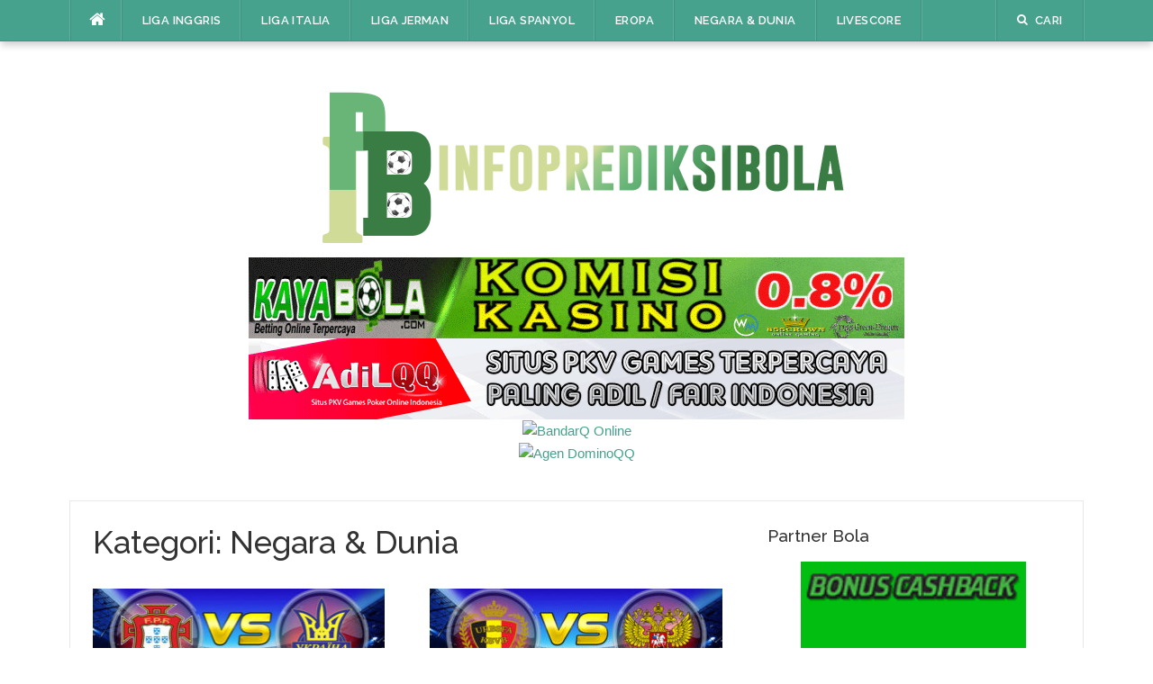

--- FILE ---
content_type: text/html; charset=UTF-8
request_url: http://www.infoprediksibola.com/category/negara-dunia/page/9/
body_size: 6825
content:
<!DOCTYPE html>
<html lang="id-ID">
<head>
<meta charset="UTF-8">
<meta name="viewport" content="width=device-width, initial-scale=1">
<link rel="profile" href="http://gmpg.org/xfn/11">
<link rel="pingback" href="http://www.infoprediksibola.com/xmlrpc.php">

<meta name='robots' content='noindex, follow' />

	<!-- This site is optimized with the Yoast SEO plugin v18.4.1 - https://yoast.com/wordpress/plugins/seo/ -->
	<title>Negara &amp; Dunia - Prediksi Skor Bola Akurat Malam Ini</title>
	<meta property="og:locale" content="id_ID" />
	<meta property="og:type" content="article" />
	<meta property="og:title" content="Negara &amp; Dunia - Prediksi Skor Bola Akurat Malam Ini" />
	<meta property="og:url" content="https://www.infoprediksibola.com/category/negara-dunia/" />
	<meta property="og:site_name" content="Prediksi Skor Bola Akurat Malam Ini" />
	<meta name="twitter:card" content="summary_large_image" />
	<script type="application/ld+json" class="yoast-schema-graph">{"@context":"https://schema.org","@graph":[{"@type":"WebSite","@id":"http://www.infoprediksibola.com/#website","url":"http://www.infoprediksibola.com/","name":"Prediksi Skor Bola Akurat Malam Ini","description":"infoprediksibola.com selalu memberikan bocoran prediksi skor bola yang akurat dan jitu terpercaya setiap hari untung betting taruhan bola online.","potentialAction":[{"@type":"SearchAction","target":{"@type":"EntryPoint","urlTemplate":"http://www.infoprediksibola.com/?s={search_term_string}"},"query-input":"required name=search_term_string"}],"inLanguage":"id-ID"},{"@type":"CollectionPage","@id":"https://www.infoprediksibola.com/category/negara-dunia/page/9/#webpage","url":"https://www.infoprediksibola.com/category/negara-dunia/page/9/","name":"Negara &amp; Dunia - Prediksi Skor Bola Akurat Malam Ini","isPartOf":{"@id":"http://www.infoprediksibola.com/#website"},"breadcrumb":{"@id":"https://www.infoprediksibola.com/category/negara-dunia/page/9/#breadcrumb"},"inLanguage":"id-ID","potentialAction":[{"@type":"ReadAction","target":["https://www.infoprediksibola.com/category/negara-dunia/page/9/"]}]},{"@type":"BreadcrumbList","@id":"https://www.infoprediksibola.com/category/negara-dunia/page/9/#breadcrumb","itemListElement":[{"@type":"ListItem","position":1,"name":"Home","item":"http://www.infoprediksibola.com/"},{"@type":"ListItem","position":2,"name":"Negara &amp; Dunia"}]}]}</script>
	<!-- / Yoast SEO plugin. -->


<link rel='dns-prefetch' href='//static.addtoany.com' />
<link rel='dns-prefetch' href='//fonts.googleapis.com' />
<link rel='dns-prefetch' href='//s.w.org' />
<link rel="alternate" type="application/rss+xml" title="Prediksi Skor Bola Akurat Malam Ini &raquo; Feed" href="http://www.infoprediksibola.com/feed/" />
<link rel="alternate" type="application/rss+xml" title="Prediksi Skor Bola Akurat Malam Ini &raquo; Negara &amp; Dunia Umpan Kategori" href="http://www.infoprediksibola.com/category/negara-dunia/feed/" />
		<script type="text/javascript">
			window._wpemojiSettings = {"baseUrl":"https:\/\/s.w.org\/images\/core\/emoji\/13.0.1\/72x72\/","ext":".png","svgUrl":"https:\/\/s.w.org\/images\/core\/emoji\/13.0.1\/svg\/","svgExt":".svg","source":{"concatemoji":"http:\/\/www.infoprediksibola.com\/wp-includes\/js\/wp-emoji-release.min.js?ver=5.7.14"}};
			!function(e,a,t){var n,r,o,i=a.createElement("canvas"),p=i.getContext&&i.getContext("2d");function s(e,t){var a=String.fromCharCode;p.clearRect(0,0,i.width,i.height),p.fillText(a.apply(this,e),0,0);e=i.toDataURL();return p.clearRect(0,0,i.width,i.height),p.fillText(a.apply(this,t),0,0),e===i.toDataURL()}function c(e){var t=a.createElement("script");t.src=e,t.defer=t.type="text/javascript",a.getElementsByTagName("head")[0].appendChild(t)}for(o=Array("flag","emoji"),t.supports={everything:!0,everythingExceptFlag:!0},r=0;r<o.length;r++)t.supports[o[r]]=function(e){if(!p||!p.fillText)return!1;switch(p.textBaseline="top",p.font="600 32px Arial",e){case"flag":return s([127987,65039,8205,9895,65039],[127987,65039,8203,9895,65039])?!1:!s([55356,56826,55356,56819],[55356,56826,8203,55356,56819])&&!s([55356,57332,56128,56423,56128,56418,56128,56421,56128,56430,56128,56423,56128,56447],[55356,57332,8203,56128,56423,8203,56128,56418,8203,56128,56421,8203,56128,56430,8203,56128,56423,8203,56128,56447]);case"emoji":return!s([55357,56424,8205,55356,57212],[55357,56424,8203,55356,57212])}return!1}(o[r]),t.supports.everything=t.supports.everything&&t.supports[o[r]],"flag"!==o[r]&&(t.supports.everythingExceptFlag=t.supports.everythingExceptFlag&&t.supports[o[r]]);t.supports.everythingExceptFlag=t.supports.everythingExceptFlag&&!t.supports.flag,t.DOMReady=!1,t.readyCallback=function(){t.DOMReady=!0},t.supports.everything||(n=function(){t.readyCallback()},a.addEventListener?(a.addEventListener("DOMContentLoaded",n,!1),e.addEventListener("load",n,!1)):(e.attachEvent("onload",n),a.attachEvent("onreadystatechange",function(){"complete"===a.readyState&&t.readyCallback()})),(n=t.source||{}).concatemoji?c(n.concatemoji):n.wpemoji&&n.twemoji&&(c(n.twemoji),c(n.wpemoji)))}(window,document,window._wpemojiSettings);
		</script>
		<style type="text/css">
img.wp-smiley,
img.emoji {
	display: inline !important;
	border: none !important;
	box-shadow: none !important;
	height: 1em !important;
	width: 1em !important;
	margin: 0 .07em !important;
	vertical-align: -0.1em !important;
	background: none !important;
	padding: 0 !important;
}
</style>
	<link rel='stylesheet' id='wp-block-library-css'  href='http://www.infoprediksibola.com/wp-includes/css/dist/block-library/style.min.css?ver=5.7.14' type='text/css' media='all' />
<link rel='stylesheet' id='codilight-lite-google-fonts-css'  href='https://fonts.googleapis.com/css?family=Raleway%3A300%2C400%2C500%2C600%7CMerriweather&#038;subset=latin%2Clatin-ext' type='text/css' media='all' />
<link rel='stylesheet' id='codilight-lite-fontawesome-css'  href='http://www.infoprediksibola.com/wp-content/themes/codilight-lite/assets/css/font-awesome.min.css?ver=4.4.0' type='text/css' media='all' />
<link rel='stylesheet' id='codilight-lite-style-css'  href='http://www.infoprediksibola.com/wp-content/themes/codilight-lite/style.css?ver=5.7.14' type='text/css' media='all' />
<link rel='stylesheet' id='addtoany-css'  href='http://www.infoprediksibola.com/wp-content/plugins/add-to-any/addtoany.min.css?ver=1.16' type='text/css' media='all' />
<script type='text/javascript' id='addtoany-core-js-before'>
window.a2a_config=window.a2a_config||{};a2a_config.callbacks=[];a2a_config.overlays=[];a2a_config.templates={};a2a_localize = {
	Share: "Share",
	Save: "Save",
	Subscribe: "Subscribe",
	Email: "Email",
	Bookmark: "Bookmark",
	ShowAll: "Show all",
	ShowLess: "Show less",
	FindServices: "Find service(s)",
	FindAnyServiceToAddTo: "Instantly find any service to add to",
	PoweredBy: "Powered by",
	ShareViaEmail: "Share via email",
	SubscribeViaEmail: "Subscribe via email",
	BookmarkInYourBrowser: "Bookmark in your browser",
	BookmarkInstructions: "Press Ctrl+D or \u2318+D to bookmark this page",
	AddToYourFavorites: "Add to your favorites",
	SendFromWebOrProgram: "Send from any email address or email program",
	EmailProgram: "Email program",
	More: "More&#8230;",
	ThanksForSharing: "Thanks for sharing!",
	ThanksForFollowing: "Thanks for following!"
};
</script>
<script type='text/javascript' defer src='https://static.addtoany.com/menu/page.js' id='addtoany-core-js'></script>
<script type='text/javascript' src='http://www.infoprediksibola.com/wp-includes/js/jquery/jquery.min.js?ver=3.5.1' id='jquery-core-js'></script>
<script type='text/javascript' src='http://www.infoprediksibola.com/wp-includes/js/jquery/jquery-migrate.min.js?ver=3.3.2' id='jquery-migrate-js'></script>
<script type='text/javascript' defer src='http://www.infoprediksibola.com/wp-content/plugins/add-to-any/addtoany.min.js?ver=1.1' id='addtoany-jquery-js'></script>
<link rel="https://api.w.org/" href="http://www.infoprediksibola.com/wp-json/" /><link rel="alternate" type="application/json" href="http://www.infoprediksibola.com/wp-json/wp/v2/categories/2589" /><link rel="EditURI" type="application/rsd+xml" title="RSD" href="http://www.infoprediksibola.com/xmlrpc.php?rsd" />
<link rel="wlwmanifest" type="application/wlwmanifest+xml" href="http://www.infoprediksibola.com/wp-includes/wlwmanifest.xml" /> 
<meta name="generator" content="WordPress 5.7.14" />
<style type="text/css" id="custom-background-css">
body.custom-background { background-color: #ffffff; }
</style>
	<link rel="icon" href="http://www.infoprediksibola.com/wp-content/uploads/2020/11/cropped-ICON-ipb-32x32.png" sizes="32x32" />
<link rel="icon" href="http://www.infoprediksibola.com/wp-content/uploads/2020/11/cropped-ICON-ipb-192x192.png" sizes="192x192" />
<link rel="apple-touch-icon" href="http://www.infoprediksibola.com/wp-content/uploads/2020/11/cropped-ICON-ipb-180x180.png" />
<meta name="msapplication-TileImage" content="http://www.infoprediksibola.com/wp-content/uploads/2020/11/cropped-ICON-ipb-270x270.png" />
</head>

<body class="archive paged category category-negara-dunia category-2589 custom-background paged-9 category-paged-9 elementor-default elementor-kit-5681">
	
<div id="page" class="hfeed site">
	<a class="skip-link screen-reader-text" href="#content">Lompat ke konten</a>
		<div id="topbar" class="site-topbar">
		<div class="container">
			<div class="topbar-left pull-left">
				<nav id="site-navigation" class="main-navigation" >
					<span class="home-menu"> <a href="http://www.infoprediksibola.com/" rel="home"><i class="fa fa-home"></i></a></span>
					<span class="nav-toggle"><a href="#0" id="nav-toggle">Menu<span></span></a></span>
					<ul class="ft-menu">
						<li id="menu-item-12382" class="menu-item menu-item-type-taxonomy menu-item-object-category menu-item-12382"><a href="http://www.infoprediksibola.com/category/liga-inggris/">Liga Inggris</a></li>
<li id="menu-item-12383" class="menu-item menu-item-type-taxonomy menu-item-object-category menu-item-12383"><a href="http://www.infoprediksibola.com/category/liga-italia/">Liga Italia</a></li>
<li id="menu-item-12379" class="menu-item menu-item-type-taxonomy menu-item-object-category menu-item-12379"><a href="http://www.infoprediksibola.com/category/liga-eropa-2/liga-jerman/">Liga Jerman</a></li>
<li id="menu-item-12384" class="menu-item menu-item-type-taxonomy menu-item-object-category menu-item-12384"><a href="http://www.infoprediksibola.com/category/liga-spanyol/">Liga Spanyol</a></li>
<li id="menu-item-12376" class="menu-item menu-item-type-taxonomy menu-item-object-category menu-item-has-children menu-item-12376"><a href="http://www.infoprediksibola.com/category/liga-eropa-2/">Eropa</a>
<ul class="sub-menu">
	<li id="menu-item-12377" class="menu-item menu-item-type-taxonomy menu-item-object-category menu-item-12377"><a href="http://www.infoprediksibola.com/category/liga-eropa-2/liga-champions/">Liga Champions</a></li>
	<li id="menu-item-12378" class="menu-item menu-item-type-taxonomy menu-item-object-category menu-item-12378"><a href="http://www.infoprediksibola.com/category/liga-eropa-2/liga-europa/">Liga Europa</a></li>
	<li id="menu-item-12380" class="menu-item menu-item-type-taxonomy menu-item-object-category menu-item-12380"><a href="http://www.infoprediksibola.com/category/liga-eropa-2/liga-prancis/">Liga Prancis</a></li>
	<li id="menu-item-12386" class="menu-item menu-item-type-taxonomy menu-item-object-category menu-item-12386"><a href="http://www.infoprediksibola.com/category/mls/">MLS</a></li>
</ul>
</li>
<li id="menu-item-12387" class="menu-item menu-item-type-taxonomy menu-item-object-category current-menu-item menu-item-has-children menu-item-12387"><a href="http://www.infoprediksibola.com/category/negara-dunia/" aria-current="page">Negara &amp; Dunia</a>
<ul class="sub-menu">
	<li id="menu-item-12389" class="menu-item menu-item-type-taxonomy menu-item-object-category menu-item-12389"><a href="http://www.infoprediksibola.com/category/negara-dunia/piala-dunia/">Piala Dunia</a></li>
	<li id="menu-item-12388" class="menu-item menu-item-type-taxonomy menu-item-object-category menu-item-12388"><a href="http://www.infoprediksibola.com/category/negara-dunia/euro-2020/">Piala Euro</a></li>
	<li id="menu-item-12390" class="menu-item menu-item-type-taxonomy menu-item-object-category menu-item-12390"><a href="http://www.infoprediksibola.com/category/negara-dunia/uefa-nations-league/">UEFA Nations League</a></li>
</ul>
</li>
<li id="menu-item-12391" class="menu-item menu-item-type-post_type menu-item-object-page menu-item-12391"><a href="http://www.infoprediksibola.com/livescore/">Livescore</a></li>
					</ul>
				</nav><!-- #site-navigation -->
			</div>
			<div class="topbar-right pull-right">
				<ul class="topbar-elements">
										<li class="topbar-search">
						<a href="javascript:void(0)"><i class="search-icon fa fa-search"></i><span>Cari</span></a>
						<div class="dropdown-content dropdown-search">
							<form role="search" method="get" class="search-form" action="http://www.infoprediksibola.com/">
				<label>
					<span class="screen-reader-text">Cari untuk:</span>
					<input type="search" class="search-field" placeholder="Cari &hellip;" value="" name="s" />
				</label>
				<input type="submit" class="search-submit" value="Cari" />
			</form>						</div>
					</li>
										<div class="clear"></div>
				</ul>
			</div>
		</div>
	</div><!--#topbar-->
	
	<div class="mobile-navigation">
				<ul>
			<li class="menu-item menu-item-type-taxonomy menu-item-object-category menu-item-12382"><a href="http://www.infoprediksibola.com/category/liga-inggris/">Liga Inggris</a></li>
<li class="menu-item menu-item-type-taxonomy menu-item-object-category menu-item-12383"><a href="http://www.infoprediksibola.com/category/liga-italia/">Liga Italia</a></li>
<li class="menu-item menu-item-type-taxonomy menu-item-object-category menu-item-12379"><a href="http://www.infoprediksibola.com/category/liga-eropa-2/liga-jerman/">Liga Jerman</a></li>
<li class="menu-item menu-item-type-taxonomy menu-item-object-category menu-item-12384"><a href="http://www.infoprediksibola.com/category/liga-spanyol/">Liga Spanyol</a></li>
<li class="menu-item menu-item-type-taxonomy menu-item-object-category menu-item-has-children menu-item-12376"><a href="http://www.infoprediksibola.com/category/liga-eropa-2/">Eropa</a>
<ul class="sub-menu">
	<li class="menu-item menu-item-type-taxonomy menu-item-object-category menu-item-12377"><a href="http://www.infoprediksibola.com/category/liga-eropa-2/liga-champions/">Liga Champions</a></li>
	<li class="menu-item menu-item-type-taxonomy menu-item-object-category menu-item-12378"><a href="http://www.infoprediksibola.com/category/liga-eropa-2/liga-europa/">Liga Europa</a></li>
	<li class="menu-item menu-item-type-taxonomy menu-item-object-category menu-item-12380"><a href="http://www.infoprediksibola.com/category/liga-eropa-2/liga-prancis/">Liga Prancis</a></li>
	<li class="menu-item menu-item-type-taxonomy menu-item-object-category menu-item-12386"><a href="http://www.infoprediksibola.com/category/mls/">MLS</a></li>
</ul>
</li>
<li class="menu-item menu-item-type-taxonomy menu-item-object-category current-menu-item menu-item-has-children menu-item-12387"><a href="http://www.infoprediksibola.com/category/negara-dunia/" aria-current="page">Negara &amp; Dunia</a>
<ul class="sub-menu">
	<li class="menu-item menu-item-type-taxonomy menu-item-object-category menu-item-12389"><a href="http://www.infoprediksibola.com/category/negara-dunia/piala-dunia/">Piala Dunia</a></li>
	<li class="menu-item menu-item-type-taxonomy menu-item-object-category menu-item-12388"><a href="http://www.infoprediksibola.com/category/negara-dunia/euro-2020/">Piala Euro</a></li>
	<li class="menu-item menu-item-type-taxonomy menu-item-object-category menu-item-12390"><a href="http://www.infoprediksibola.com/category/negara-dunia/uefa-nations-league/">UEFA Nations League</a></li>
</ul>
</li>
<li class="menu-item menu-item-type-post_type menu-item-object-page menu-item-12391"><a href="http://www.infoprediksibola.com/livescore/">Livescore</a></li>
		</ul>
			</div>

		<header id="masthead" class="site-header" >
		<div class="container">
			<div class="site-branding">
				<a title="Prediksi Skor Bola Akurat Malam Ini" class="site-logo" href="http://www.infoprediksibola.com/" rel="home"><img src="http://www.infoprediksibola.com/wp-content/uploads/2020/11/Info-Prediksi-Bola-2.png" alt="Prediksi Skor Bola Akurat Malam Ini"></a>			</div><!-- .site-branding -->
		</div>
	</header><!-- #masthead -->
		
	
	<center>
		<a href="https://kayabola1.com/?ref=9A9CA3" target="_blank"><img width="728" height="90" src="https://imgur.com/pjIZ2mb.gif" title="Judi Bola" alt="Judi Bola" style="max-width: 100%; height: auto;"></a>
		<br>
	<a href="https://adilpkv.com/?ref=adilqq88" target="_blank"><img width="728" height="70" src="https://i.imgur.com/klaYiXv.gif" title="Situs Pkv Games" alt="Situs Pkv Games" style="max-width: 100%; height: auto;"></a><br>
	<a href="https://jempolqq88.com/?ref=jmjmpqq" target="_blank"><img width="728" height="90" src="http://www.abcxyz88.com/wp-content/uploads/2018/10/jempolqq-728x90.gif" title="BandarQ Online" alt="BandarQ Online" style="max-width: 100%; height: auto;"></a>
	<br>
	<a href="https://mainmahir.com/?ref=jmmhrqq" target="_blank"><img width="728" height="90" src="http://www.abcxyz88.com/wp-content/uploads/2018/10/mahirqq-728x90.gif" title="Agen DominoQQ" alt="Agen DominoQQ" style="max-width: 100%; height: auto;"></a>
	</center>	<div id="content" class="site-content container right-sidebar">
		<div class="content-inside">
			<div id="primary" class="content-area">
				<main id="main" class="site-main" role="main">

				
					<header class="page-header">
						<h1 class="page-title">Kategori: <span>Negara &amp; Dunia</span></h1>					</header><!-- .page-header -->

					<div class="block1 block1_grid"><div class="row">
<article id="post-1600" class="col-md-6 col-sm-12 post-1600 post type-post status-publish format-standard has-post-thumbnail hentry category-euro-2020 tag-agen-bola-terpercaya tag-bandar-bola-terpercaya tag-info-prediksi-bola tag-jasagol tag-portugal-vs-ukraina tag-prediksi-bola-hari-ini tag-prediksi-skor-bola tag-prediksi-skor-jitu tag-prediksi-skor-portugal-vs-ukraina tag-prediksi-skor-terpercaya tag-situs-bola-terpercaya">
    <div class="entry-thumb">
        <a href="http://www.infoprediksibola.com/prediksi-skor-portugal-vs-ukraina-23-maret-2019/" title="Prediksi Skor Portugal vs Ukraina 23 Maret 2019">
			<img width="325" height="170" src="http://www.infoprediksibola.com/wp-content/uploads/2019/03/Portugal-Vs-Ukraina-325x170.jpg" class="attachment-codilight_lite_block_2_medium size-codilight_lite_block_2_medium wp-post-image" alt="" loading="lazy" />		</a>
        <a class="entry-category" href="http://www.infoprediksibola.com/category/negara-dunia/euro-2020/">Euro 2020</a>    </div>
    <div class="entry-detail">
        <header class="entry-header">
    		<h2 class="entry-title"><a href="http://www.infoprediksibola.com/prediksi-skor-portugal-vs-ukraina-23-maret-2019/" rel="bookmark">Prediksi Skor Portugal vs Ukraina 23 Maret 2019</a></h2>    		<div class="entry-meta entry-meta-1"><span class="author vcard"><a class="url fn n" href="http://www.infoprediksibola.com/author/admin%20infopb/">admin infopb</a></span><span class="entry-date"><time class="entry-date published" datetime="2019-03-21T01:32:05+07:00">21/03/2019</time></span></div>    	</header><!-- .entry-header -->

    	<div class="entry-excerpt">
    		<div class="ft-excerpt">Prediksi Skor Portugal vs Ukraina 23 Maret 2019. | Euro 2020 akan mempertemukan dua negara besar yaitu Portugal...</div>    	</div><!-- .entry-content -->
    </div>
</article><!-- #post-## -->

<article id="post-1590" class="col-md-6 col-sm-12 post-1590 post type-post status-publish format-standard has-post-thumbnail hentry category-euro-2020 tag-agen-bola-terpercaya tag-bandar-bola-terpercaya tag-belgia-vs-rusia tag-info-prediksi-bola tag-jasagol tag-prediksi-bola-hari-ini tag-prediksi-skor-belgia-vs-rusia tag-prediksi-skor-bola tag-prediksi-skor-jitu tag-prediksi-skor-terpercaya tag-situs-bola-terpercaya">
    <div class="entry-thumb">
        <a href="http://www.infoprediksibola.com/prediksi-skor-belgia-vs-rusia-22-maret-2019/" title="Prediksi Skor Belgia Vs Rusia 22 Maret 2019">
			<img width="325" height="170" src="http://www.infoprediksibola.com/wp-content/uploads/2019/03/Belgia-Vs-Russia-325x170.jpg" class="attachment-codilight_lite_block_2_medium size-codilight_lite_block_2_medium wp-post-image" alt="" loading="lazy" />		</a>
        <a class="entry-category" href="http://www.infoprediksibola.com/category/negara-dunia/euro-2020/">Euro 2020</a>    </div>
    <div class="entry-detail">
        <header class="entry-header">
    		<h2 class="entry-title"><a href="http://www.infoprediksibola.com/prediksi-skor-belgia-vs-rusia-22-maret-2019/" rel="bookmark">Prediksi Skor Belgia Vs Rusia 22 Maret 2019</a></h2>    		<div class="entry-meta entry-meta-1"><span class="author vcard"><a class="url fn n" href="http://www.infoprediksibola.com/author/admin%20infopb/">admin infopb</a></span><span class="entry-date"><time class="entry-date published" datetime="2019-03-19T22:19:15+07:00">19/03/2019</time></span></div>    	</header><!-- .entry-header -->

    	<div class="entry-excerpt">
    		<div class="ft-excerpt">Prediksi Skor Belgia Vs Rusia 22 Maret 2019. | Euro 2020&nbsp;akan mempertemukan dua negara besar yaitu Belgia...</div>    	</div><!-- .entry-content -->
    </div>
</article><!-- #post-## -->
</div><div class="row"></div></div><div class="ft-paginate">
	<nav class="navigation pagination" role="navigation" aria-label="Pos">
		<h2 class="screen-reader-text">Navigasi pos</h2>
		<div class="nav-links"><a class="prev page-numbers" href="http://www.infoprediksibola.com/category/negara-dunia/page/8/"><i class="fa fa-angle-left"></i></a>
<a class="page-numbers" href="http://www.infoprediksibola.com/category/negara-dunia/"><span class="screen-reader-text">Laman </span>1</a>
<span class="page-numbers dots">&hellip;</span>
<a class="page-numbers" href="http://www.infoprediksibola.com/category/negara-dunia/page/8/"><span class="screen-reader-text">Laman </span>8</a>
<span aria-current="page" class="page-numbers current"><span class="screen-reader-text">Laman </span>9</span></div>
	</nav><span class="total-pages">Laman 9 dari 9</span></div>
				
				</main><!-- #main -->
			</div><!-- #primary -->


		<div id="secondary" class="widget-area sidebar" role="complementary">
			<aside id="text-3" class="widget widget_text"><h2 class="widget-title"><span>Partner Bola</span></h2>			<div class="textwidget"><p><center><a href="https://kayabola1.com/?ref=9A9CA3" target="_blank" rel="noopener"><img loading="lazy" class="alignnone" draggable="false" src="https://imgur.com/9k77RXZ.gif" alt="Kayabola" width="250" height="220" /></a></center></p>
</div>
		</aside><aside id="custom_html-2" class="widget_text widget widget_custom_html"><h2 class="widget-title"><span>Halaman Facebook Kayabola</span></h2><div class="textwidget custom-html-widget"><a href="https://www.facebook.com/kayabola.official" target="_blank" rel="noopener"><img class="alignnone" draggable="false" src="https://imgur.com/YlNhUwI.png" alt="Facebook-Kayabola"/></a></div></aside><aside id="custom_html-4" class="widget_text widget widget_custom_html"><h2 class="widget-title"><span>TikTok</span></h2><div class="textwidget custom-html-widget"><img class="alignnone" draggable="false" src="https://imgur.com/4xuTG5E.gif" alt="hot" width="75px"><a href="https://www.tiktok.com/@official.kayabola?lang=id-ID" target="_blank" rel="noopener"><img class="alignnone" draggable="false" src="https://imgur.com/wpKmYq2.gif" alt="Tiktok-Kayabola" height="200"></a></div></aside>		</div><!-- #secondary -->		</div> <!--#content-inside-->
	</div><!-- #content -->
	<div class="footer-shadow container">
		<div class="row">
			<div class="col-md-12">
				<img src="http://www.infoprediksibola.com/wp-content/themes/codilight-lite/assets/images/footer-shadow.png" alt="" />
			</div>
		</div>
	</div>
	<footer id="colophon" class="site-footer" >
		<div class="container">

			
			<div class="site-info">
				<p>
					Copyright &copy; 2026 Prediksi Skor Bola Akurat Malam Ini. All Rights Reserved.				</p>
				Tema Codilight oleh <a href="http://www.famethemes.com/themes">FameThemes</a>			</div><!-- .site-info -->

		</div>
	</footer><!-- #colophon -->
</div><!-- #page -->

<script type='text/javascript' src='http://www.infoprediksibola.com/wp-content/themes/codilight-lite/assets/js/libs.js?ver=20120206' id='codilight-lite-libs-js-js'></script>
<script type='text/javascript' src='http://www.infoprediksibola.com/wp-content/themes/codilight-lite/assets/js/theme.js?ver=20120206' id='codilight-lite-theme-js-js'></script>
<script type='text/javascript' src='http://www.infoprediksibola.com/wp-includes/js/wp-embed.min.js?ver=5.7.14' id='wp-embed-js'></script>

</body>
</html>

<!-- Page generated by LiteSpeed Cache 3.6.4 on 2026-02-03 03:46:11 -->